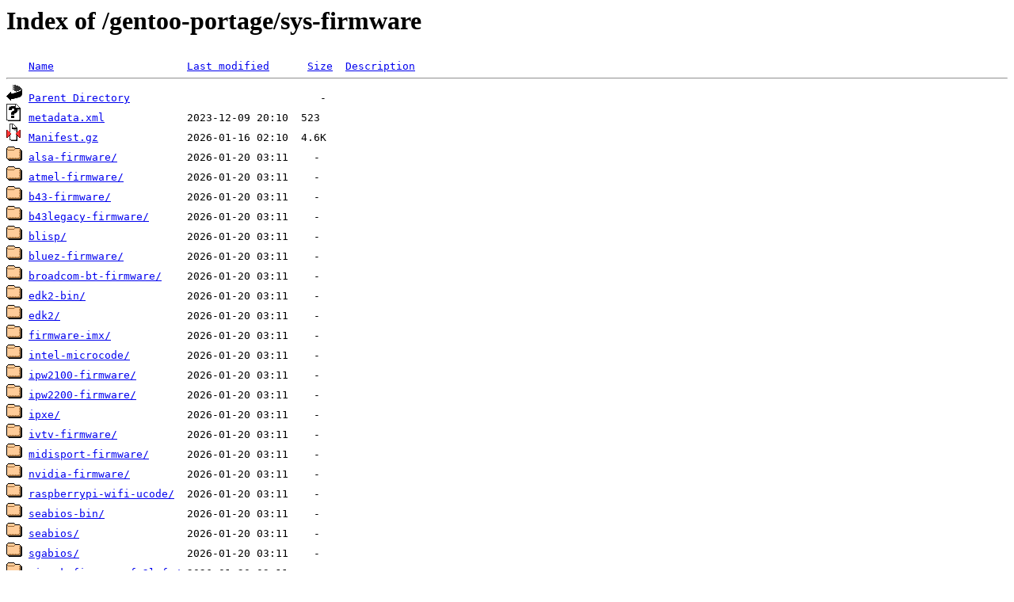

--- FILE ---
content_type: text/html;charset=UTF-8
request_url: https://ftp.fau.de/gentoo-portage/sys-firmware/?C=M;O=A
body_size: 799
content:
<!DOCTYPE HTML PUBLIC "-//W3C//DTD HTML 3.2 Final//EN">
<html>
 <head>
  <title>Index of /gentoo-portage/sys-firmware</title>
 </head>
 <body>
<h1>Index of /gentoo-portage/sys-firmware</h1>
<pre><img src="/icons/blank.gif" alt="Icon "> <a href="?C=N;O=A">Name</a>                     <a href="?C=M;O=D">Last modified</a>      <a href="?C=S;O=A">Size</a>  <a href="?C=D;O=A">Description</a><hr><img src="/icons/back.gif" alt="[PARENTDIR]"> <a href="/gentoo-portage/">Parent Directory</a>                              -   
<img src="/icons/unknown.gif" alt="[   ]"> <a href="metadata.xml">metadata.xml</a>             2023-12-09 20:10  523   
<img src="/icons/compressed.gif" alt="[   ]"> <a href="Manifest.gz">Manifest.gz</a>              2026-01-16 02:10  4.6K  
<img src="/icons/folder.gif" alt="[DIR]"> <a href="alsa-firmware/">alsa-firmware/</a>           2026-01-20 03:11    -   
<img src="/icons/folder.gif" alt="[DIR]"> <a href="atmel-firmware/">atmel-firmware/</a>          2026-01-20 03:11    -   
<img src="/icons/folder.gif" alt="[DIR]"> <a href="b43-firmware/">b43-firmware/</a>            2026-01-20 03:11    -   
<img src="/icons/folder.gif" alt="[DIR]"> <a href="b43legacy-firmware/">b43legacy-firmware/</a>      2026-01-20 03:11    -   
<img src="/icons/folder.gif" alt="[DIR]"> <a href="blisp/">blisp/</a>                   2026-01-20 03:11    -   
<img src="/icons/folder.gif" alt="[DIR]"> <a href="bluez-firmware/">bluez-firmware/</a>          2026-01-20 03:11    -   
<img src="/icons/folder.gif" alt="[DIR]"> <a href="broadcom-bt-firmware/">broadcom-bt-firmware/</a>    2026-01-20 03:11    -   
<img src="/icons/folder.gif" alt="[DIR]"> <a href="edk2-bin/">edk2-bin/</a>                2026-01-20 03:11    -   
<img src="/icons/folder.gif" alt="[DIR]"> <a href="edk2/">edk2/</a>                    2026-01-20 03:11    -   
<img src="/icons/folder.gif" alt="[DIR]"> <a href="firmware-imx/">firmware-imx/</a>            2026-01-20 03:11    -   
<img src="/icons/folder.gif" alt="[DIR]"> <a href="intel-microcode/">intel-microcode/</a>         2026-01-20 03:11    -   
<img src="/icons/folder.gif" alt="[DIR]"> <a href="ipw2100-firmware/">ipw2100-firmware/</a>        2026-01-20 03:11    -   
<img src="/icons/folder.gif" alt="[DIR]"> <a href="ipw2200-firmware/">ipw2200-firmware/</a>        2026-01-20 03:11    -   
<img src="/icons/folder.gif" alt="[DIR]"> <a href="ipxe/">ipxe/</a>                    2026-01-20 03:11    -   
<img src="/icons/folder.gif" alt="[DIR]"> <a href="ivtv-firmware/">ivtv-firmware/</a>           2026-01-20 03:11    -   
<img src="/icons/folder.gif" alt="[DIR]"> <a href="midisport-firmware/">midisport-firmware/</a>      2026-01-20 03:11    -   
<img src="/icons/folder.gif" alt="[DIR]"> <a href="nvidia-firmware/">nvidia-firmware/</a>         2026-01-20 03:11    -   
<img src="/icons/folder.gif" alt="[DIR]"> <a href="raspberrypi-wifi-ucode/">raspberrypi-wifi-ucode/</a>  2026-01-20 03:11    -   
<img src="/icons/folder.gif" alt="[DIR]"> <a href="seabios-bin/">seabios-bin/</a>             2026-01-20 03:11    -   
<img src="/icons/folder.gif" alt="[DIR]"> <a href="seabios/">seabios/</a>                 2026-01-20 03:11    -   
<img src="/icons/folder.gif" alt="[DIR]"> <a href="sgabios/">sgabios/</a>                 2026-01-20 03:11    -   
<img src="/icons/folder.gif" alt="[DIR]"> <a href="sigrok-firmware-fx2lafw/">sigrok-firmware-fx2lafw/</a> 2026-01-20 03:11    -   
<img src="/icons/folder.gif" alt="[DIR]"> <a href="sof-firmware/">sof-firmware/</a>            2026-01-20 03:11    -   
<img src="/icons/folder.gif" alt="[DIR]"> <a href="tt-s2-6400-firmware/">tt-s2-6400-firmware/</a>     2026-01-20 03:11    -   
<img src="/icons/folder.gif" alt="[DIR]"> <a href="vgabios/">vgabios/</a>                 2026-01-20 03:11    -   
<img src="/icons/folder.gif" alt="[DIR]"> <a href="zd1201-firmware/">zd1201-firmware/</a>         2026-01-20 03:11    -   
<img src="/icons/folder.gif" alt="[DIR]"> <a href="zd1211-firmware/">zd1211-firmware/</a>         2026-01-20 03:11    -   
<hr></pre>
<address>Apache/2.4.58 (Ubuntu) Server at ftp.fau.de Port 443</address>
</body></html>
